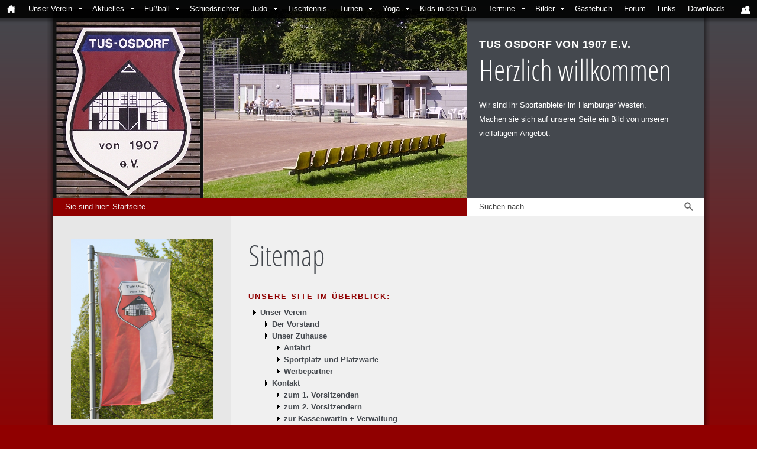

--- FILE ---
content_type: text/html
request_url: https://www.tus-osdorf.de/sitemap.html
body_size: 59295
content:
<!DOCTYPE html PUBLIC "-//W3C//DTD XHTML 1.0 Transitional//EN" "http://www.w3.org/TR/xhtml1/DTD/xhtml1-transitional.dtd">

<html xmlns="http://www.w3.org/1999/xhtml" xml:lang="de" lang="de">
<head>
<title>TuS Osdorf von 1907 e.V.</title>
<meta http-equiv="X-UA-Compatible" content="IE=edge" />
<meta http-equiv="content-language" content="de" />
<meta http-equiv="content-type" content="text/html; charset=ISO-8859-1" />
<meta http-equiv="expires" content="0" />
<meta name="author" content="TuS Osdorf von 1907 e.V." />
<meta name="description" content="Der Sportverein in Hamburg Alt-Osdorf" />
<meta name="keywords" lang="de" content="tus osdorf,TuS Osdorf,TuS-Osdorf,tus-osdorfFussball,Fu&szlig;ball,Fussball Osdorf,Fu&szlig;ball Osdorf, Fu&szlig;ball Alt-Osdorf, Sport in Osdorf, Sport in Alt Osdorf,Yoga, Yoga in Osdorf, Yoga in Alt-Osdorf, Turnen, Turnen in Osdorf, Turnen  Alt Osdorf, Turnen  Osdorf, Turnen Osdorf, Osdorf Fu&szlig;ball, Osdorf, Fussball, Yodo, Yodo Osdorf, Yodo Alt Osdorf, osdorf sportverein, sportverein osdorf, alt osdorf sportverein, sportverein alt-osdorf" />
<meta name="generator" content="web to date 8.0" />
<link rel="stylesheet" type="text/css" href="./assets/sf.css" />
<link rel="stylesheet" type="text/css" href="./assets/sd.css" />
<link rel="stylesheet" type="text/css" href="./assets/sc.css" />
<link rel="stylesheet" type="text/css" href="./assets/ssb.css" />
<link rel="stylesheet" type="text/css" href="./assets/scal.css" />
<!--[if IE 6]><link rel="stylesheet" type="text/css" href="./assets/sie6.css" /><![endif]-->
<link rel="shortcut icon" href="http://www.tus-osdorf.de/images/favicon.ico" />
<link rel="canonical" href="http://www.tus-osdorf.de/sitemap.html" />
<script type="text/javascript" src="./assets/jq.js"></script>
<script type="text/javascript" src="./assets/jdrpmn.js"></script>
</head>

<body>

<script type="text/javascript">
	/* <![CDATA[ */

	$(document).ready(function() {
				$("#menu").dropMenu();
		
		$('#searchcriteria').focus(function() {
			if (this.value==this.defaultValue) {
				this.value='';
			}
		}).blur(function() {
			if (this.value=='') {
				this.value=this.defaultValue;
			}		
		})		
	})
	
	/* ]]> */
</script>


<html> 
<head> 
<meta name="google-site-verification" content="Y0_MmJ-384gYaaWEe75mWvGwNWZ84L_ypfgTqeUug_A" />
 <title> Titel </title>
 </head> 
<body> 
Seiteninhalt
 </body> </html>
<script type="text/javascript" src="http://static.fussball.de/fbdeAPI/js/fbdeAPIFunctions.js?schluessel=927BEDC9990311771B6051FCF923C2156AF4D31B"></script><script type="text/javascript">
//<![CDATA[

var gaJsHost = (("https:" == document.location.protocol) ? "https://ssl." : "http://www.");
document.write(unescape("%3Cscript src='" + gaJsHost + "google-analytics.com/ga.js' type='text/javascript'%3E%3C/script%3E"));

//]]>
</script>

<script type="text/javascript">
//<![CDATA[

var pageTracker = _gat._getTracker('UA-20971041-1');
_gat._anonymizeIp();
pageTracker._setDomainName("none");  
pageTracker._setAllowLinker(true);
pageTracker._initData();
pageTracker._trackPageview();

//]]>
</script><div id="menu">

<ul>

<li><a href="./index.php"><span class="icon iconhome"></span></a><em>Startseite</em></li>

    <li><a href="./unserverein/index.html">Unser Verein</a>
      <ul>
                <li><a href="./unserverein/dervorstand/index.html">Der Vorstand</a>
      	  </li>
	  	            <li><a href="./unserverein/unserzuhause/index.php">Unser Zuhause</a>
      	    <ul>
        		            <li><a href="./unserverein/unserzuhause/anfahrtsbeschreibung/index.html">Anfahrt</a></li>
		  				            <li><a href="./unserverein/unserzuhause/sportplatzundplatzwarte/index.php">Sportplatz und Platzwarte</a></li>
		  				            <li><a href="./unserverein/unserzuhause/werbepartner/index.php">Werbepartner</a></li>
		  				</ul>
      	  </li>
	  	            <li><a href="./unserverein/kontakt/index.php">Kontakt</a>
      	    <ul>
        		            <li><a href="./unserverein/kontakt/1-vorsitzender/index.php">zum 1. Vorsitzenden</a></li>
		  				            <li><a href="./unserverein/kontakt/2-vorsitzender/index.php">zum 2. Vorsitzendern</a></li>
		  				            <li><a href="./unserverein/kontakt/kassenwart--verwaltung/index.php">zur Kassenwartin + Verwaltung</a></li>
		  				            <li><a href="./unserverein/kontakt/webmaster/index.php">zum Webmaster</a></li>
		  				</ul>
      	  </li>
	  	            <li><a href="./unserverein/mitgliedwerden/index.php">Mitglied werden</a>
      	  </li>
	  	            <li><a href="./unserverein/beitragsordung/index.php">Beitragsordnung</a>
      	  </li>
	  	            <li><a href="./unserverein/tus-osdorf-app/index.php">TuS Osdorf App</a>
      	  </li>
	  	            <li><a href="./unserverein/der-tus-in-ton-und-bild/index.html">Der TuS in Ton und Bild</a>
      	  </li>
	  	      		</ul>
    </li>
      <li><a href="./aktuelles/index.php">Aktuelles</a>
      <ul>
                <li><a href="http://1herren.tus-osdorf.de/aktuelles-1-herren/index.html">Aktuelles 1.Herren</a>
      	  </li>
	  	            <li><a href="http://2herren.tus-osdorf.de/aktuelles2-herren/index.html">Aktuelles 2.Herren</a>
      	  </li>
	  	            <li><a href="http://jugend.tus-osdorf.de/aktuelles-tus-osdorf-jugend-fussball/index.php">Aktuelles Jugend</a>
      	  </li>
	  	            <li><a href="http://schiedsrichter.tus-osdorf.de/allgemein-und-aktuell-schiri/index.php">Aktuelles Schiedsrichter</a>
      	  </li>
	  		</ul>
    </li>
      <li><a href="./fussball/index.php">Fu&szlig;ball</a>
      <ul>
                <li><a href="./fussball/herren/index.php">Herren</a>
      	    <ul>
        		            <li><a href="http://1herren.tus-osdorf.de">1.Herren</a></li>
		  				            <li><a href="http://2herren.tus-osdorf.de">2.Herren</a></li>
		  				</ul>
      	  </li>
	  	            <li><a href="./fussball/senioren/index.php">Senioren</a>
      	    <ul>
        		            <li><a href="./fussball/senioren/1senioren/index.html">1.Senioren</a></li>
		  				            <li><a href="./fussball/senioren/der-leere-stift-des-senioren-/index.html">Der leere Stift des Senioren</a></li>
		  				            <li><a href="./fussball/senioren/monstren-mumien-mutationenoder/index.html">Monstren, Mumien, Mutationen...oder:</a></li>
		  				            <li><a href="./fussball/senioren/saison-2011---12/index.html">Aufschlag zur neuen Saison</a></li>
		  				            <li><a href="./fussball/senioren/spielplanaktuell1senioren/index.html">Spielplan aktuell 1.Senioren</a></li>
		  				</ul>
      	  </li>
	  	            <li><a href="http://jugend.tus-osdorf.de">Jugend</a>
      	  </li>
	  	            <li><a href="./fussball/freizeitmannschaft/index.html">Freizeitmannschaft</a>
      	  </li>
	  	            <li><a href="./fussball/trainingszeiten/index.html">Trainingszeiten</a>
      	  </li>
	  		</ul>
    </li>
      <li><a href="http://schiedsrichter.tus-osdorf.de">Schiedsrichter</a>
    </li>
      <li><a href="./judo/index.html">Judo</a>
      <ul>
                <li><a href="./judo/trainingszeitenjudo/index.html">Trainingszeiten</a>
      	    <ul>
        		            <li><a href="./judo/trainingszeitenjudo/kontaktjudo/index.php">Kontakt</a></li>
		  				</ul>
      	  </li>
	  		</ul>
    </li>
      <li><a href="http://www.gwrosdorf.de/">Tischtennis</a>
    </li>
      <li><a href="./turnen/index.php">Turnen</a>
      <ul>
                <li><a href="./turnen/neuesausderturnabt/index.html">Neues aus  der Turnabt.</a>
      	  </li>
	  	            <li><a href="./turnen/best-generation/index.html">Best Generation</a>
      	  </li>
	  	            <li><a href="./turnen/trainingszeiten/index.html">Trainingszeiten</a>
      	  </li>
	  	            <li><a href="./turnen/kontakt/index.php">Kontakt</a>
      	  </li>
	  		</ul>
    </li>
      <li><a href="./yoga/index.php">Yoga</a>
      <ul>
                <li><a href="./yoga/ashtanga-yoga/index.php">Ashtanga Yoga</a>
      	    <ul>
        		            <li><a href="./yoga/ashtanga-yoga/trainingszeiten/index.html">Trainingszeiten</a></li>
		  				</ul>
      	  </li>
	  	            <li><a href="./yoga/yoga/index.php">Klassik Yoga</a>
      	    <ul>
        		            <li><a href="./yoga/yoga/wasistyoga/index.html">Was ist Yoga</a></li>
		  				            <li><a href="./yoga/yoga/wir-ueber-uns/index.html">Wir &uuml;ber uns</a></li>
		  				            <li><a href="./yoga/yoga/wann-und-wo/index.html">Wann und wo</a></li>
		  				</ul>
      	  </li>
	  		</ul>
    </li>
      <li><a href="./kiddysclub/index.html">Kids in den Club</a>
    </li>
      <li><a href="./termine/index.php">Termine</a>
      <ul>
          		</ul>
    </li>
      <li><a href="./bilder-1/index.html">Bilder</a>
      <ul>
                <li><a href="./bilder-1/mitglieder-unterwegs/index.php">Mitglieder Unterwegs</a>
      	  </li>
	  		</ul>
    </li>
      <li><a href="./gaestebuch/index.php">G&auml;stebuch</a>
    </li>
      <li><a href="./forum-tus-osdorf-1907/index.php">Forum</a>
    </li>
      <li><a href="./links/index.php">Links</a>
    </li>
      <li><a href="./downloads/index.php">Downloads</a>
    </li>
      		
																				<li class="right"><a href="./admin.php"><span class="icon icon3"></span></a><em>Admin</em></li>
				
	
	</ul>
		
</div>

<div id="mainbox">

<div id="eyecatcher">
      <img src="./images/s2dlogo.jpg" width="700" height="320" alt="" border="0"/>  </div>
	
	<div id="claim">
				<h2>TuS Osdorf von 1907 e.V.</h2>
						<h1>Herzlich willkommen</h1>
						<p>Wir sind ihr Sportanbieter im Hamburger Westen.<br/>Machen sie sich auf unserer Seite ein Bild von unseren vielf&auml;ltigem Angebot.</p>
			</div>
	<div class="clearer"></div>
	
	<div id="navigation">
			Sie sind hier:
			<a href="./index.php">Startseite</a>
											
							<form id="searchform" action="./fts.php" method="get">
					<input id="searchcriteria" type="text" name="criteria" value="Suchen nach ..." maxlength="30" />
					<input id="searchsubmit" type="submit" value="" />
				</form>
	
								</div>

	<div id="content">
		<h1>Sitemap</h1>
<div class="paragraph">
</center><left></div>
<h2><a name="1701539e8a11d3c05"></a>Unsere Site im &Uuml;berblick:</h2>
<div class="paragraph">
<!-- W2DPluginSitemap -->
<table border="0" cellpadding="0" cellspacing="0"><tr><td width="20" height="20" align="left" valign="middle"><img src="bl1701539e8a11d3c05.gif" border="0" alt="" width="20" height="20"/></td><td height="20" align="left" valign="middle" colspan="3"><a href="./unserverein/index.html" class="s2d">Unser Verein</a></td></tr><tr><td width="20" height="20" align="left" valign="middle"><img src="cp1701539e8a11d3c05.gif" border="0" alt="" width="20" height="20"/></td><td width="20" height="20" align="left" valign="middle"><img src="bl1701539e8a11d3c05.gif" border="0" alt="" width="20" height="20"/></td><td height="20" align="left" valign="middle" colspan="2"><a href="./unserverein/dervorstand/index.html" class="s2d">Der Vorstand</a></td></tr><tr><td width="20" height="20" align="left" valign="middle"><img src="cp1701539e8a11d3c05.gif" border="0" alt="" width="20" height="20"/></td><td width="20" height="20" align="left" valign="middle"><img src="bl1701539e8a11d3c05.gif" border="0" alt="" width="20" height="20"/></td><td height="20" align="left" valign="middle" colspan="2"><a href="./unserverein/unserzuhause/index.php" class="s2d">Unser Zuhause</a></td></tr><tr><td width="20" height="20" align="left" valign="middle"><img src="cp1701539e8a11d3c05.gif" border="0" alt="" width="20" height="20"/></td><td width="20" height="20" align="left" valign="middle"><img src="cp1701539e8a11d3c05.gif" border="0" alt="" width="20" height="20"/></td><td width="20" height="20" align="left" valign="middle"><img src="bl1701539e8a11d3c05.gif" border="0" alt="" width="20" height="20"/></td><td height="20" align="left" valign="middle"><a href="./unserverein/unserzuhause/anfahrtsbeschreibung/index.html" class="s2d">Anfahrt</a></td></tr><tr><td width="20" height="20" align="left" valign="middle"><img src="cp1701539e8a11d3c05.gif" border="0" alt="" width="20" height="20"/></td><td width="20" height="20" align="left" valign="middle"><img src="cp1701539e8a11d3c05.gif" border="0" alt="" width="20" height="20"/></td><td width="20" height="20" align="left" valign="middle"><img src="bl1701539e8a11d3c05.gif" border="0" alt="" width="20" height="20"/></td><td height="20" align="left" valign="middle"><a href="./unserverein/unserzuhause/sportplatzundplatzwarte/index.php" class="s2d">Sportplatz und Platzwarte</a></td></tr><tr><td width="20" height="20" align="left" valign="middle"><img src="cp1701539e8a11d3c05.gif" border="0" alt="" width="20" height="20"/></td><td width="20" height="20" align="left" valign="middle"><img src="cp1701539e8a11d3c05.gif" border="0" alt="" width="20" height="20"/></td><td width="20" height="20" align="left" valign="middle"><img src="bl1701539e8a11d3c05.gif" border="0" alt="" width="20" height="20"/></td><td height="20" align="left" valign="middle"><a href="./unserverein/unserzuhause/werbepartner/index.php" class="s2d">Werbepartner</a></td></tr><tr><td width="20" height="20" align="left" valign="middle"><img src="cp1701539e8a11d3c05.gif" border="0" alt="" width="20" height="20"/></td><td width="20" height="20" align="left" valign="middle"><img src="bl1701539e8a11d3c05.gif" border="0" alt="" width="20" height="20"/></td><td height="20" align="left" valign="middle" colspan="2"><a href="./unserverein/kontakt/index.php" class="s2d">Kontakt</a></td></tr><tr><td width="20" height="20" align="left" valign="middle"><img src="cp1701539e8a11d3c05.gif" border="0" alt="" width="20" height="20"/></td><td width="20" height="20" align="left" valign="middle"><img src="cp1701539e8a11d3c05.gif" border="0" alt="" width="20" height="20"/></td><td width="20" height="20" align="left" valign="middle"><img src="bl1701539e8a11d3c05.gif" border="0" alt="" width="20" height="20"/></td><td height="20" align="left" valign="middle"><a href="./unserverein/kontakt/1-vorsitzender/index.php" class="s2d">zum 1. Vorsitzenden</a></td></tr><tr><td width="20" height="20" align="left" valign="middle"><img src="cp1701539e8a11d3c05.gif" border="0" alt="" width="20" height="20"/></td><td width="20" height="20" align="left" valign="middle"><img src="cp1701539e8a11d3c05.gif" border="0" alt="" width="20" height="20"/></td><td width="20" height="20" align="left" valign="middle"><img src="bl1701539e8a11d3c05.gif" border="0" alt="" width="20" height="20"/></td><td height="20" align="left" valign="middle"><a href="./unserverein/kontakt/2-vorsitzender/index.php" class="s2d">zum 2. Vorsitzendern</a></td></tr><tr><td width="20" height="20" align="left" valign="middle"><img src="cp1701539e8a11d3c05.gif" border="0" alt="" width="20" height="20"/></td><td width="20" height="20" align="left" valign="middle"><img src="cp1701539e8a11d3c05.gif" border="0" alt="" width="20" height="20"/></td><td width="20" height="20" align="left" valign="middle"><img src="bl1701539e8a11d3c05.gif" border="0" alt="" width="20" height="20"/></td><td height="20" align="left" valign="middle"><a href="./unserverein/kontakt/kassenwart--verwaltung/index.php" class="s2d">zur Kassenwartin + Verwaltung</a></td></tr><tr><td width="20" height="20" align="left" valign="middle"><img src="cp1701539e8a11d3c05.gif" border="0" alt="" width="20" height="20"/></td><td width="20" height="20" align="left" valign="middle"><img src="cp1701539e8a11d3c05.gif" border="0" alt="" width="20" height="20"/></td><td width="20" height="20" align="left" valign="middle"><img src="bl1701539e8a11d3c05.gif" border="0" alt="" width="20" height="20"/></td><td height="20" align="left" valign="middle"><a href="./unserverein/kontakt/webmaster/index.php" class="s2d">zum Webmaster</a></td></tr><tr><td width="20" height="20" align="left" valign="middle"><img src="cp1701539e8a11d3c05.gif" border="0" alt="" width="20" height="20"/></td><td width="20" height="20" align="left" valign="middle"><img src="bl1701539e8a11d3c05.gif" border="0" alt="" width="20" height="20"/></td><td height="20" align="left" valign="middle" colspan="2"><a href="./unserverein/mitgliedwerden/index.php" class="s2d">Mitglied werden</a></td></tr><tr><td width="20" height="20" align="left" valign="middle"><img src="cp1701539e8a11d3c05.gif" border="0" alt="" width="20" height="20"/></td><td width="20" height="20" align="left" valign="middle"><img src="bl1701539e8a11d3c05.gif" border="0" alt="" width="20" height="20"/></td><td height="20" align="left" valign="middle" colspan="2"><a href="./unserverein/beitragsordung/index.php" class="s2d">Beitragsordnung</a></td></tr><tr><td width="20" height="20" align="left" valign="middle"><img src="cp1701539e8a11d3c05.gif" border="0" alt="" width="20" height="20"/></td><td width="20" height="20" align="left" valign="middle"><img src="bl1701539e8a11d3c05.gif" border="0" alt="" width="20" height="20"/></td><td height="20" align="left" valign="middle" colspan="2"><a href="./unserverein/tus-osdorf-app/index.php" class="s2d">TuS Osdorf App</a></td></tr><tr><td width="20" height="20" align="left" valign="middle"><img src="cp1701539e8a11d3c05.gif" border="0" alt="" width="20" height="20"/></td><td width="20" height="20" align="left" valign="middle"><img src="bl1701539e8a11d3c05.gif" border="0" alt="" width="20" height="20"/></td><td height="20" align="left" valign="middle" colspan="2"><a href="./unserverein/der-tus-in-ton-und-bild/index.html" class="s2d">Der TuS in Ton und Bild</a></td></tr><tr><td width="20" height="20" align="left" valign="middle"><img src="cp1701539e8a11d3c05.gif" border="0" alt="" width="20" height="20"/></td><td width="20" height="20" align="left" valign="middle"><img src="bl1701539e8a11d3c05.gif" border="0" alt="" width="20" height="20"/></td><td height="20" align="left" valign="middle" colspan="2"><a href="./unserverein/social-community/index.html" class="s2d">Social Community</a></td></tr><tr><td width="20" height="20" align="left" valign="middle"><img src="cp1701539e8a11d3c05.gif" border="0" alt="" width="20" height="20"/></td><td width="20" height="20" align="left" valign="middle"><img src="cp1701539e8a11d3c05.gif" border="0" alt="" width="20" height="20"/></td><td width="20" height="20" align="left" valign="middle"><img src="bl1701539e8a11d3c05.gif" border="0" alt="" width="20" height="20"/></td><td height="20" align="left" valign="middle"><a href="./unserverein/social-community/zum-webmaster/index.php" class="s2d">Ihr habt noch Fragen</a></td></tr><tr><td width="20" height="20" align="left" valign="middle"><img src="bl1701539e8a11d3c05.gif" border="0" alt="" width="20" height="20"/></td><td height="20" align="left" valign="middle" colspan="3"><a href="./aktuelles/index.php" class="s2d">Aktuelles</a></td></tr><tr><td width="20" height="20" align="left" valign="middle"><img src="cp1701539e8a11d3c05.gif" border="0" alt="" width="20" height="20"/></td><td width="20" height="20" align="left" valign="middle"><img src="bl1701539e8a11d3c05.gif" border="0" alt="" width="20" height="20"/></td><td height="20" align="left" valign="middle" colspan="2"><a href="http://1herren.tus-osdorf.de/aktuelles-1-herren/index.html" class="s2d">Aktuelles 1.Herren</a></td></tr><tr><td width="20" height="20" align="left" valign="middle"><img src="cp1701539e8a11d3c05.gif" border="0" alt="" width="20" height="20"/></td><td width="20" height="20" align="left" valign="middle"><img src="bl1701539e8a11d3c05.gif" border="0" alt="" width="20" height="20"/></td><td height="20" align="left" valign="middle" colspan="2"><a href="http://2herren.tus-osdorf.de/aktuelles2-herren/index.html" class="s2d">Aktuelles 2.Herren</a></td></tr><tr><td width="20" height="20" align="left" valign="middle"><img src="cp1701539e8a11d3c05.gif" border="0" alt="" width="20" height="20"/></td><td width="20" height="20" align="left" valign="middle"><img src="bl1701539e8a11d3c05.gif" border="0" alt="" width="20" height="20"/></td><td height="20" align="left" valign="middle" colspan="2"><a href="http://jugend.tus-osdorf.de/aktuelles-tus-osdorf-jugend-fussball/index.php" class="s2d">Aktuelles Jugend</a></td></tr><tr><td width="20" height="20" align="left" valign="middle"><img src="cp1701539e8a11d3c05.gif" border="0" alt="" width="20" height="20"/></td><td width="20" height="20" align="left" valign="middle"><img src="bl1701539e8a11d3c05.gif" border="0" alt="" width="20" height="20"/></td><td height="20" align="left" valign="middle" colspan="2"><a href="http://schiedsrichter.tus-osdorf.de/allgemein-und-aktuell-schiri/index.php" class="s2d">Aktuelles Schiedsrichter</a></td></tr><tr><td width="20" height="20" align="left" valign="middle"><img src="bl1701539e8a11d3c05.gif" border="0" alt="" width="20" height="20"/></td><td height="20" align="left" valign="middle" colspan="3"><a href="./fussball/index.php" class="s2d">Fußball</a></td></tr><tr><td width="20" height="20" align="left" valign="middle"><img src="cp1701539e8a11d3c05.gif" border="0" alt="" width="20" height="20"/></td><td width="20" height="20" align="left" valign="middle"><img src="bl1701539e8a11d3c05.gif" border="0" alt="" width="20" height="20"/></td><td height="20" align="left" valign="middle" colspan="2"><a href="./fussball/herren/index.php" class="s2d">Herren</a></td></tr><tr><td width="20" height="20" align="left" valign="middle"><img src="cp1701539e8a11d3c05.gif" border="0" alt="" width="20" height="20"/></td><td width="20" height="20" align="left" valign="middle"><img src="cp1701539e8a11d3c05.gif" border="0" alt="" width="20" height="20"/></td><td width="20" height="20" align="left" valign="middle"><img src="bl1701539e8a11d3c05.gif" border="0" alt="" width="20" height="20"/></td><td height="20" align="left" valign="middle"><a href="http://1herren.tus-osdorf.de" class="s2d">1.Herren</a></td></tr><tr><td width="20" height="20" align="left" valign="middle"><img src="cp1701539e8a11d3c05.gif" border="0" alt="" width="20" height="20"/></td><td width="20" height="20" align="left" valign="middle"><img src="cp1701539e8a11d3c05.gif" border="0" alt="" width="20" height="20"/></td><td width="20" height="20" align="left" valign="middle"><img src="bl1701539e8a11d3c05.gif" border="0" alt="" width="20" height="20"/></td><td height="20" align="left" valign="middle"><a href="http://2herren.tus-osdorf.de" class="s2d">2.Herren</a></td></tr><tr><td width="20" height="20" align="left" valign="middle"><img src="cp1701539e8a11d3c05.gif" border="0" alt="" width="20" height="20"/></td><td width="20" height="20" align="left" valign="middle"><img src="bl1701539e8a11d3c05.gif" border="0" alt="" width="20" height="20"/></td><td height="20" align="left" valign="middle" colspan="2"><a href="./fussball/senioren/index.php" class="s2d">Senioren</a></td></tr><tr><td width="20" height="20" align="left" valign="middle"><img src="cp1701539e8a11d3c05.gif" border="0" alt="" width="20" height="20"/></td><td width="20" height="20" align="left" valign="middle"><img src="cp1701539e8a11d3c05.gif" border="0" alt="" width="20" height="20"/></td><td width="20" height="20" align="left" valign="middle"><img src="bl1701539e8a11d3c05.gif" border="0" alt="" width="20" height="20"/></td><td height="20" align="left" valign="middle"><a href="./fussball/senioren/1senioren/index.html" class="s2d">1.Senioren</a></td></tr><tr><td width="20" height="20" align="left" valign="middle"><img src="cp1701539e8a11d3c05.gif" border="0" alt="" width="20" height="20"/></td><td width="20" height="20" align="left" valign="middle"><img src="cp1701539e8a11d3c05.gif" border="0" alt="" width="20" height="20"/></td><td width="20" height="20" align="left" valign="middle"><img src="bl1701539e8a11d3c05.gif" border="0" alt="" width="20" height="20"/></td><td height="20" align="left" valign="middle"><a href="./fussball/senioren/der-leere-stift-des-senioren-/index.html" class="s2d">Der leere Stift des Senioren</a></td></tr><tr><td width="20" height="20" align="left" valign="middle"><img src="cp1701539e8a11d3c05.gif" border="0" alt="" width="20" height="20"/></td><td width="20" height="20" align="left" valign="middle"><img src="cp1701539e8a11d3c05.gif" border="0" alt="" width="20" height="20"/></td><td width="20" height="20" align="left" valign="middle"><img src="bl1701539e8a11d3c05.gif" border="0" alt="" width="20" height="20"/></td><td height="20" align="left" valign="middle"><a href="./fussball/senioren/monstren-mumien-mutationenoder/index.html" class="s2d">Monstren, Mumien, Mutationen...oder:</a></td></tr><tr><td width="20" height="20" align="left" valign="middle"><img src="cp1701539e8a11d3c05.gif" border="0" alt="" width="20" height="20"/></td><td width="20" height="20" align="left" valign="middle"><img src="cp1701539e8a11d3c05.gif" border="0" alt="" width="20" height="20"/></td><td width="20" height="20" align="left" valign="middle"><img src="bl1701539e8a11d3c05.gif" border="0" alt="" width="20" height="20"/></td><td height="20" align="left" valign="middle"><a href="./fussball/senioren/saison-2011---12/index.html" class="s2d">Aufschlag zur neuen Saison</a></td></tr><tr><td width="20" height="20" align="left" valign="middle"><img src="cp1701539e8a11d3c05.gif" border="0" alt="" width="20" height="20"/></td><td width="20" height="20" align="left" valign="middle"><img src="cp1701539e8a11d3c05.gif" border="0" alt="" width="20" height="20"/></td><td width="20" height="20" align="left" valign="middle"><img src="bl1701539e8a11d3c05.gif" border="0" alt="" width="20" height="20"/></td><td height="20" align="left" valign="middle"><a href="./fussball/senioren/spielplanaktuell1senioren/index.html" class="s2d">Spielplan aktuell 1.Senioren</a></td></tr><tr><td width="20" height="20" align="left" valign="middle"><img src="cp1701539e8a11d3c05.gif" border="0" alt="" width="20" height="20"/></td><td width="20" height="20" align="left" valign="middle"><img src="bl1701539e8a11d3c05.gif" border="0" alt="" width="20" height="20"/></td><td height="20" align="left" valign="middle" colspan="2"><a href="http://jugend.tus-osdorf.de" class="s2d">Jugend</a></td></tr><tr><td width="20" height="20" align="left" valign="middle"><img src="cp1701539e8a11d3c05.gif" border="0" alt="" width="20" height="20"/></td><td width="20" height="20" align="left" valign="middle"><img src="bl1701539e8a11d3c05.gif" border="0" alt="" width="20" height="20"/></td><td height="20" align="left" valign="middle" colspan="2"><a href="./fussball/freizeitmannschaft/index.html" class="s2d">Freizeitmannschaft</a></td></tr><tr><td width="20" height="20" align="left" valign="middle"><img src="cp1701539e8a11d3c05.gif" border="0" alt="" width="20" height="20"/></td><td width="20" height="20" align="left" valign="middle"><img src="bl1701539e8a11d3c05.gif" border="0" alt="" width="20" height="20"/></td><td height="20" align="left" valign="middle" colspan="2"><a href="./fussball/trainingszeiten/index.html" class="s2d">Trainingszeiten</a></td></tr><tr><td width="20" height="20" align="left" valign="middle"><img src="bl1701539e8a11d3c05.gif" border="0" alt="" width="20" height="20"/></td><td height="20" align="left" valign="middle" colspan="3"><a href="http://schiedsrichter.tus-osdorf.de" class="s2d">Schiedsrichter</a></td></tr><tr><td width="20" height="20" align="left" valign="middle"><img src="bl1701539e8a11d3c05.gif" border="0" alt="" width="20" height="20"/></td><td height="20" align="left" valign="middle" colspan="3"><a href="./judo/index.html" class="s2d">Judo</a></td></tr><tr><td width="20" height="20" align="left" valign="middle"><img src="cp1701539e8a11d3c05.gif" border="0" alt="" width="20" height="20"/></td><td width="20" height="20" align="left" valign="middle"><img src="bl1701539e8a11d3c05.gif" border="0" alt="" width="20" height="20"/></td><td height="20" align="left" valign="middle" colspan="2"><a href="./judo/trainingszeitenjudo/index.html" class="s2d">Trainingszeiten</a></td></tr><tr><td width="20" height="20" align="left" valign="middle"><img src="cp1701539e8a11d3c05.gif" border="0" alt="" width="20" height="20"/></td><td width="20" height="20" align="left" valign="middle"><img src="cp1701539e8a11d3c05.gif" border="0" alt="" width="20" height="20"/></td><td width="20" height="20" align="left" valign="middle"><img src="bl1701539e8a11d3c05.gif" border="0" alt="" width="20" height="20"/></td><td height="20" align="left" valign="middle"><a href="./judo/trainingszeitenjudo/kontaktjudo/index.php" class="s2d">Kontakt</a></td></tr><tr><td width="20" height="20" align="left" valign="middle"><img src="bl1701539e8a11d3c05.gif" border="0" alt="" width="20" height="20"/></td><td height="20" align="left" valign="middle" colspan="3"><a href="http://www.gwrosdorf.de/" class="s2d">Tischtennis</a></td></tr><tr><td width="20" height="20" align="left" valign="middle"><img src="bl1701539e8a11d3c05.gif" border="0" alt="" width="20" height="20"/></td><td height="20" align="left" valign="middle" colspan="3"><a href="./turnen/index.php" class="s2d">Turnen</a></td></tr><tr><td width="20" height="20" align="left" valign="middle"><img src="cp1701539e8a11d3c05.gif" border="0" alt="" width="20" height="20"/></td><td width="20" height="20" align="left" valign="middle"><img src="bl1701539e8a11d3c05.gif" border="0" alt="" width="20" height="20"/></td><td height="20" align="left" valign="middle" colspan="2"><a href="./turnen/neuesausderturnabt/index.html" class="s2d">Neues aus  der Turnabt.</a></td></tr><tr><td width="20" height="20" align="left" valign="middle"><img src="cp1701539e8a11d3c05.gif" border="0" alt="" width="20" height="20"/></td><td width="20" height="20" align="left" valign="middle"><img src="bl1701539e8a11d3c05.gif" border="0" alt="" width="20" height="20"/></td><td height="20" align="left" valign="middle" colspan="2"><a href="./turnen/best-generation/index.html" class="s2d">Best Generation</a></td></tr><tr><td width="20" height="20" align="left" valign="middle"><img src="cp1701539e8a11d3c05.gif" border="0" alt="" width="20" height="20"/></td><td width="20" height="20" align="left" valign="middle"><img src="bl1701539e8a11d3c05.gif" border="0" alt="" width="20" height="20"/></td><td height="20" align="left" valign="middle" colspan="2"><a href="./turnen/trainingszeiten/index.html" class="s2d">Trainingszeiten</a></td></tr><tr><td width="20" height="20" align="left" valign="middle"><img src="cp1701539e8a11d3c05.gif" border="0" alt="" width="20" height="20"/></td><td width="20" height="20" align="left" valign="middle"><img src="bl1701539e8a11d3c05.gif" border="0" alt="" width="20" height="20"/></td><td height="20" align="left" valign="middle" colspan="2"><a href="./turnen/kontakt/index.php" class="s2d">Kontakt</a></td></tr><tr><td width="20" height="20" align="left" valign="middle"><img src="bl1701539e8a11d3c05.gif" border="0" alt="" width="20" height="20"/></td><td height="20" align="left" valign="middle" colspan="3"><a href="./yoga/index.php" class="s2d">Yoga</a></td></tr><tr><td width="20" height="20" align="left" valign="middle"><img src="cp1701539e8a11d3c05.gif" border="0" alt="" width="20" height="20"/></td><td width="20" height="20" align="left" valign="middle"><img src="bl1701539e8a11d3c05.gif" border="0" alt="" width="20" height="20"/></td><td height="20" align="left" valign="middle" colspan="2"><a href="./yoga/ashtanga-yoga/index.php" class="s2d">Ashtanga Yoga</a></td></tr><tr><td width="20" height="20" align="left" valign="middle"><img src="cp1701539e8a11d3c05.gif" border="0" alt="" width="20" height="20"/></td><td width="20" height="20" align="left" valign="middle"><img src="cp1701539e8a11d3c05.gif" border="0" alt="" width="20" height="20"/></td><td width="20" height="20" align="left" valign="middle"><img src="bl1701539e8a11d3c05.gif" border="0" alt="" width="20" height="20"/></td><td height="20" align="left" valign="middle"><a href="./yoga/ashtanga-yoga/trainingszeiten/index.html" class="s2d">Trainingszeiten</a></td></tr><tr><td width="20" height="20" align="left" valign="middle"><img src="cp1701539e8a11d3c05.gif" border="0" alt="" width="20" height="20"/></td><td width="20" height="20" align="left" valign="middle"><img src="bl1701539e8a11d3c05.gif" border="0" alt="" width="20" height="20"/></td><td height="20" align="left" valign="middle" colspan="2"><a href="./yoga/yoga/index.php" class="s2d">Klassik Yoga</a></td></tr><tr><td width="20" height="20" align="left" valign="middle"><img src="cp1701539e8a11d3c05.gif" border="0" alt="" width="20" height="20"/></td><td width="20" height="20" align="left" valign="middle"><img src="cp1701539e8a11d3c05.gif" border="0" alt="" width="20" height="20"/></td><td width="20" height="20" align="left" valign="middle"><img src="bl1701539e8a11d3c05.gif" border="0" alt="" width="20" height="20"/></td><td height="20" align="left" valign="middle"><a href="./yoga/yoga/wasistyoga/index.html" class="s2d">Was ist Yoga</a></td></tr><tr><td width="20" height="20" align="left" valign="middle"><img src="cp1701539e8a11d3c05.gif" border="0" alt="" width="20" height="20"/></td><td width="20" height="20" align="left" valign="middle"><img src="cp1701539e8a11d3c05.gif" border="0" alt="" width="20" height="20"/></td><td width="20" height="20" align="left" valign="middle"><img src="bl1701539e8a11d3c05.gif" border="0" alt="" width="20" height="20"/></td><td height="20" align="left" valign="middle"><a href="./yoga/yoga/wir-ueber-uns/index.html" class="s2d">Wir über uns</a></td></tr><tr><td width="20" height="20" align="left" valign="middle"><img src="cp1701539e8a11d3c05.gif" border="0" alt="" width="20" height="20"/></td><td width="20" height="20" align="left" valign="middle"><img src="cp1701539e8a11d3c05.gif" border="0" alt="" width="20" height="20"/></td><td width="20" height="20" align="left" valign="middle"><img src="bl1701539e8a11d3c05.gif" border="0" alt="" width="20" height="20"/></td><td height="20" align="left" valign="middle"><a href="./yoga/yoga/wann-und-wo/index.html" class="s2d">Wann und wo</a></td></tr><tr><td width="20" height="20" align="left" valign="middle"><img src="bl1701539e8a11d3c05.gif" border="0" alt="" width="20" height="20"/></td><td height="20" align="left" valign="middle" colspan="3"><a href="./kiddysclub/index.html" class="s2d">Kids in den Club</a></td></tr><tr><td width="20" height="20" align="left" valign="middle"><img src="bl1701539e8a11d3c05.gif" border="0" alt="" width="20" height="20"/></td><td height="20" align="left" valign="middle" colspan="3"><a href="./termine/index.php" class="s2d">Termine</a></td></tr><tr><td width="20" height="20" align="left" valign="middle"><img src="cp1701539e8a11d3c05.gif" border="0" alt="" width="20" height="20"/></td><td width="20" height="20" align="left" valign="middle"><img src="bl1701539e8a11d3c05.gif" border="0" alt="" width="20" height="20"/></td><td height="20" align="left" valign="middle" colspan="2"><a href="./termine/einladung-jahreshauptversammlung-2013/index.html" class="s2d">Einladung Jahreshauptversammlung 2014</a></td></tr><tr><td width="20" height="20" align="left" valign="middle"><img src="bl1701539e8a11d3c05.gif" border="0" alt="" width="20" height="20"/></td><td height="20" align="left" valign="middle" colspan="3"><a href="./bilder-1/index.html" class="s2d">Bilder</a></td></tr><tr><td width="20" height="20" align="left" valign="middle"><img src="cp1701539e8a11d3c05.gif" border="0" alt="" width="20" height="20"/></td><td width="20" height="20" align="left" valign="middle"><img src="bl1701539e8a11d3c05.gif" border="0" alt="" width="20" height="20"/></td><td height="20" align="left" valign="middle" colspan="2"><a href="./bilder-1/mitglieder-unterwegs/index.php" class="s2d">Mitglieder Unterwegs</a></td></tr><tr><td width="20" height="20" align="left" valign="middle"><img src="bl1701539e8a11d3c05.gif" border="0" alt="" width="20" height="20"/></td><td height="20" align="left" valign="middle" colspan="3"><a href="./gaestebuch/index.php" class="s2d">Gästebuch</a></td></tr><tr><td width="20" height="20" align="left" valign="middle"><img src="bl1701539e8a11d3c05.gif" border="0" alt="" width="20" height="20"/></td><td height="20" align="left" valign="middle" colspan="3"><a href="./forum-tus-osdorf-1907/index.php" class="s2d">Forum</a></td></tr><tr><td width="20" height="20" align="left" valign="middle"><img src="bl1701539e8a11d3c05.gif" border="0" alt="" width="20" height="20"/></td><td height="20" align="left" valign="middle" colspan="3"><a href="./links/index.php" class="s2d">Links</a></td></tr><tr><td width="20" height="20" align="left" valign="middle"><img src="bl1701539e8a11d3c05.gif" border="0" alt="" width="20" height="20"/></td><td height="20" align="left" valign="middle" colspan="3"><a href="./downloads/index.php" class="s2d">Downloads</a></td></tr><tr><td width="20" height="20" align="left" valign="middle"><img src="bl1701539e8a11d3c05.gif" border="0" alt="" width="20" height="20"/></td><td height="20" align="left" valign="middle" colspan="3"><a href="./suchen-und-anbieten/index.html" class="s2d">Suchen und Anbieten</a></td></tr><tr><td width="20" height="20" align="left" valign="middle"><img src="cp1701539e8a11d3c05.gif" border="0" alt="" width="20" height="20"/></td><td width="20" height="20" align="left" valign="middle"><img src="bl1701539e8a11d3c05.gif" border="0" alt="" width="20" height="20"/></td><td height="20" align="left" valign="middle" colspan="2"><a href="./suchen-und-anbieten/ich-wir-suchen/index.php" class="s2d">Ich/Wir suchen</a></td></tr><tr><td width="20" height="20" align="left" valign="middle"><img src="cp1701539e8a11d3c05.gif" border="0" alt="" width="20" height="20"/></td><td width="20" height="20" align="left" valign="middle"><img src="bl1701539e8a11d3c05.gif" border="0" alt="" width="20" height="20"/></td><td height="20" align="left" valign="middle" colspan="2"><a href="./suchen-und-anbieten/ich-wir-bieten-an/index.php" class="s2d">Ich/Wir bieten an</a></td></tr><tr><td width="20" height="20" align="left" valign="middle"><img src="bl1701539e8a11d3c05.gif" border="0" alt="" width="20" height="20"/></td><td height="20" align="left" valign="middle" colspan="3"><a href="./fan-artikel/index.html" class="s2d">Fan-Artikel</a></td></tr><tr><td width="20" height="20" align="left" valign="middle"><img src="cp1701539e8a11d3c05.gif" border="0" alt="" width="20" height="20"/></td><td width="20" height="20" align="left" valign="middle"><img src="bl1701539e8a11d3c05.gif" border="0" alt="" width="20" height="20"/></td><td height="20" align="left" valign="middle" colspan="2"><a href="./fan-artikel/unsere-fan-artikel/index.html" class="s2d">Fan-Artikel - Übersicht</a></td></tr></table><br/></div>
	</div>
	
	<div id="sidebar">
						
			<div class="paragraph">
				<!-- w2d_pedit_editor -->
<div style="overflow: hidden;" id="id1701539ed80f64605"><div class="normal"><img style="border-width: 0px; width: 251px; height: 304px;" alt="" src="./images/dia-haed-01.jpg" width="268" height="378"/></div></div>			</div>
						
			<div class="paragraph">
				<center><hr> </hr></center>			</div>
						
			<div class="paragraph">
				<!-- w2d_pedit_editor -->
<div id="id7151829f821099001" style="overflow: hidden; background-color: rgb(128, 0, 0);"><div align="center" class="normal"><font color="#dddddd" face="Arial Black" size="4"><strong>Aktuelle</strong></font></div>
<div align="center" class="normal"><font color="#dddddd" face="Arial Black" size="4"><strong>Informationen</strong></font></div></div>			</div>
						
			<div class="paragraph">
				  
<a href="./termine/einladung-jahreshauptversammlung-2013/index.html"><img src="./images/jahreshauptversammlung2014_sbp.jpg" width="238" height="396" class="picture" alt="" border="0"/></a>
	
	
	
			</div>
						
			<div class="paragraph">
				<center><hr> </hr></center>			</div>
						
			<div class="paragraph">
				<!-- w2d_pedit_editor -->
<div id="id715182a2e01344f03" style="overflow: hidden;"><div align="center" class="normal"><u><strong><font color="#900000">Neuer Lehrgang: 14. - 16.März 2014</font></strong></u></div></div>			</div>
						
			<div class="paragraph">
				  
	
<a href="http://schiedsrichter.tus-osdorf.de/ausbildung-schiri/index.html" target="_blank"><img src="./images/werde-schiedsrichter-plaket_sbp.jpg" width="238" height="396" class="picture" alt="" border="0"/></a>
	
	
			</div>
						
			<div class="paragraph">
				<!-- w2d_pedit_editor -->
<div id="id715182a2e0132de01" style="overflow: hidden;"><div align="center" class="normal"><strong>Wir nehmen ab sofort wieder Anmeldungen für den nächsten Schiedsrichter-Anwärter-Lehrgang entgegen. </strong><strong>Schiedsrichter im </strong></div><div align="center" class="normal"><strong>TuS Osdorf&nbsp;sind beitragsfrei!</strong></div><div align="center" class="normal"><strong>Weitere Info <a href="http://schiedsrichter.tus-osdorf.de/ausbildung-schiri/index.html"><em><font color="#900000">-hier....</font></em></a></strong></div></div>			</div>
						
			<div class="paragraph">
				  
	
	
<img src="./images/ostergluehen-plakat-2014_sbp.jpg" width="238" height="396" class="picture" alt="" border="0"/>	
			</div>
						
			<div class="paragraph">
				<center><hr> </hr></center>			</div>
						
			<div class="paragraph">
				<!-- w2d_pedit_editor -->
<div id="id715182a28513b1605" style="overflow: hidden; background-color: rgb(232, 199, 0);"><div align="center" class="normal"><font color="#900000"><strong>Offizielle TuS Osdorf App gelauncht</strong></font></div><div align="center" class="normal"><strong><font color="#900000"></font></strong>&nbsp;</div><div align="left" class="normal"><font color="#900000"></font>&nbsp;<img width="346" height="93" style="margin: 0px 0px 0px 5px; border: 0px currentColor; width: 221px; height: 52px;" alt="" src="./images/qrcode_white_490x100-3.jpg"/></div><div align="center" class="normal"><strong>Smartphone Besitzer aufgepasst: Die offizielle TuS Osdorf App ist fertig</strong> !</div><div class="normal">&nbsp;Interesse? Hier gibt es mehr <a href="./unserverein/tus-osdorf-app/index.php">Infos</a></div></div>			</div>
						
			<div class="paragraph">
				<center><hr> </hr></center>			</div>
						
			<div class="paragraph">
				<!-- w2d_pedit_editor -->
<div id="id715182a2591389a01" style="overflow: hidden;"><p align="left" class="normal"><img width="1279" height="861" style="margin: 0px 4px 0px 0px; border: 0px currentColor; width: 101px; height: 95px; float: left;" alt="" src="./images/715182a2591390102.jpg"/><div align="left">&nbsp;</div><p></p><div class="normal"><strong><font size="3"><u>Unser Container</u></font></strong></div><div class="normal"><font size="2"></font>&nbsp;</div><div align="center" class="normal"><font size="2">wir haben eine ganz tolle Mail erhalten und diese müßt ihr unbedingt lesen! Denn da können wir uns alle nur anschließen!!</font></div><div align="center" class="normal"><font size="2"></font>&nbsp;</div><div align="center" class="normal"><font size="2"><strong><a href="./container.html">Hier klicken und Mail lesen:</a></strong></font></div></div>			</div>
						
			<div class="paragraph">
				<center><hr> </hr></center>			</div>
									<h2>Fu&szlig;ball-Jugendabteilung</h2>
				
			<div class="paragraph">
				  
	
	
<img src="./images/hfv-trainer-gesucht1_sbp.jpg" width="238" height="351" class="picture" alt="" border="0"/>	
			</div>
						
			<div class="paragraph">
				<!-- w2d_pedit_editor -->
<div id="id715182a1a31447603" style="border-style: solid; border-color: rgb(144, 0, 0); overflow: hidden;"><div align="center" class="normal"><strong>Wir suchen speziell für den Bereich</strong></div><div align="center" class="normal"><strong>Fussball - Jugend</strong></div><div align="center" class="normal"><strong>Trainer/in und Betreuer/in.</strong></div><div align="center" class="normal"><strong>Bei Interesse meldet euch bitte bei:</strong></div><div align="center" class="normal"><strong>Sylvia Elsen Tel.: 040 - 80 44 89</strong></div><div align="center" class="normal"><strong>oder über unser Kontaktformular <a href="./unserverein/kontakt/index.php"><em><font color="#900000">online</font></em></a><font color="#900000"> </font></strong></div><div align="center" class="normal"><strong><font color="#000000">TuS Osdorf von 1907 e.V.</font></strong></div></div>			</div>
						
			<div class="paragraph">
				<!-- w2d_pedit_editor -->
<div id="id715182a13a13cbe01" style="background-position: center; border-style: solid; border-color: rgb(144, 0, 0); overflow: hidden; background-color: rgb(255, 8, 8);"><div align="center" class="normal"><strong><font size="5">Projekt "Kunstrasen"</font></strong></div><div align="center" class="normal"><strong><font size="5">&nbsp;am Blomkamp</font></strong></div><div align="center" class="normal"><strong><font size="5"></font></strong>&nbsp;</div><div align="center" class="normal"><strong><font size="3">werden sie Pate einer Parzelle</font></strong></div><div align="center" class="normal"><strong><font size="3">und verhelfen sie dem TuS Osdorf zu einem schönen immer grün!</font></strong></div><div align="center" class="normal"><strong><font size="3">weitere Informationen</font></strong></div><div align="center" class="normal"><strong><font size="3"></font></strong>&nbsp;</div><div align="center" class="normal"><strong><font size="3"><font color="#00f900">&nbsp;</font><a href="http://www.kunstrasen-tus-osdorf.de/"><font color="#00f900">hier.......</font></a></font></strong></div><div class="normal"><strong><font size="3"></font></strong>&nbsp;</div></div>			</div>
						
			<div class="paragraph">
				<!-- w2d_pedit_editor -->
<div id="id715182a16c1170601" style="border-style: solid; border-color: rgb(144, 0, 0); overflow: hidden; background-color: rgb(222, 199, 129);"><div align="center" class="normal"><strong><font size="4"><u>Vereinsheim</u></font></strong></div><div align="center" class="normal"><strong><u><font size="4"></font></u></strong>&nbsp;</div><div align="center" class="normal"><strong><font color="#900000" size="4"></font></strong>&nbsp;</div><p align="center" class="normal"><img width="220" height="138" style="margin: 0px 0px 0px 5px; border: 0px currentColor; border-image: none; width: 198px; height: 110px;" alt="" src="./images/schnee92.jpg"/><div align="center"><strong><font color="#900000" size="3">Unsere Öffnungszeiten</font></strong></div><div align="left" class="normal">&nbsp;</div><div align="center" class="normal">Montag: 17:00 bis 20:00 Uhr <font size="1"><strong>+</strong></font></div><div align="center" class="normal">Dienstag: Ruhetag <font size="1">(Oder nach Bedarf)<strong>+</strong></font></div><div align="center" class="normal">Mittwoch: 16:30 bis 21:00 Uhr <font size="1"><strong>* +</strong></font></div><div align="center" class="normal">Donnerstag:16:30 bis 21:00 Uhr <font size="1"><strong>* +</strong></font></div><div align="center" class="normal">Freitag: 17:00 bis 20:00 Uhr<strong> * +</strong></div><div align="center" class="normal">Samstag: 09:00 bis 17:00 <strong>* +</strong></div><div align="center" class="normal">Sonntag: 10:00 bis 15:00 Uhr <strong>+</strong></div><div class="normal"><strong></strong><font size="1">&nbsp;</font></div><div class="normal"><strong><font size="1">*Nur bei Spiel- oder Trainingsbetrieb.&nbsp;</font></strong></div><div class="normal"><strong><font size="1"></font></strong>&nbsp;</div><div class="normal"><strong><font size="1">+&nbsp;Bei Spielbetrieb verlängerte Öffungszeiten.</font></strong></div><div class="normal"><strong></strong>&nbsp;</div></div>			</div>
						
			<div class="paragraph">
				<!-- w2d_pedit_editor -->
<div style="background-position: center; border-style: solid; border-color: rgb(144, 0, 0); overflow: hidden; background-color: rgb(222, 199, 129);" id="id715182a1201248f0f"><div class="normal" align="center"><strong><font size="4">TuS Osdorf Fan-Artikel</font></strong></div><div class="normal">&nbsp;</div><div class="normal"><img style="margin: 0px 2px; border: 0px currentColor;" alt="" src="./images/uebersicht-fan-artikel.jpg" width="238"/></div><div class="normal"><strong><font size="4">Ab sofort erhältlich</font></strong></div><div class="normal"><strong><font size="2"><em></em></font></strong>&nbsp;</div><div class="normal"><strong><font size="2"><em><a href="./fan-artikel/index.html">zur Fan-Artikelseite...</a></em></font></strong></div></div>			</div>
									<h2>Neu im Fan Shop erh&auml;ltlich</h2>
				
			<div class="paragraph">
				<!-- W2DPluginBanner -->
<!-- Start Absatz Wechselbanner -->
<!--
Projekt: web to date 7 - Plugin Wechselbanner
Autor: Volker Sauer, etor.de
Version: 1.4

Letzte Änderung:
23.12.2009 Beta
26.01.2010 Switch für Sidebar
27.01.2010 Links auf Bilder
11.02.2010 Escaping
28.02.2010 Absatzhöhe Sidebar
05.08.2010 Margin Links und Rechts (TM)
-->

<style type="text/css">
	.rotationbanner_container_side20 {
				padding: 5px;
	}
</style>

<div id="rotationbanner_pluginside20" style="position: relative; height: 307px; width: 240px; margin: 0 0 5px 0;">
			<div id="rotationbanner_container1_side20" class="rotationbanner_container_side20"></div>
		<div style="clear: both;"></div>
</div>

<div id="rotationbanner_stack_side20" style="display: none;">
			<div id="rotationbanner_img1_side20" style="position: absolute">
			<a href="./fan-artikel/unsere-fan-artikel/index.html" >				<img alt="" style="border: 0" src="./images/ban715182a1e10e2ee051.jpg" />
			</a>		</div>
			<div id="rotationbanner_img2_side20" style="position: absolute">
			<a href="./tus-osdorf-tipp-spiel/index.html" >				<img alt="" style="border: 0" src="./images/ban715182a1e10e2ee052.jpg" />
			</a>		</div>
			<div id="rotationbanner_img3_side20" style="position: absolute">
			<a href="./fan-artikel/index.html" >				<img alt="" style="border: 0" src="./images/ban715182a1e10e2ee053.jpg" />
			</a>		</div>
	</div>

<script type="text/javascript">
//<![CDATA[

/*  */
$('#rotationbanner_pluginside20').height((307 + 10) * 1);
/*  */

// Konfiguration
var ROTATIONBANNER_COLUMNS_side20 = 1;
var ROTATIONBANNER_FADETIME_side20 = 1000;
var ROTATIONBANNER_WAITTIME_side20 = 2000;
var ROTATIONBANNER_RANDOM_side20 = false;
var ROTATIONBANNER_IMGWIDTH_side20 = 230;
var ROTATIONBANNER_IMGHEIGHT_side20 = 307;

// Initialisierung
$('.rotationbanner_container_side20').each(function() {
	$(this).css('width', ROTATIONBANNER_IMGWIDTH_side20 + 'px').css('height', ROTATIONBANNER_IMGHEIGHT_side20 + 'px');
});
var rotationbanner_column_side20 = 1;
var rotationbanner_count_side20 = $('#rotationbanner_stack_side20 div').get().length;
var rotationbanner_displayid_side20 = new Array();
var rotationbanner_displayimg_side20 = new Array();
var rotationbanner_img_side20 = ROTATIONBANNER_RANDOM_side20 ? Math.ceil(Math.random() * rotationbanner_count_side20) : 1;

var rotationbanner_id_side20 = rotationbanner_count_side20 + 1;

// Animation
function rotationbanner_do_side20(start) {
	$('#rotationbanner_stack_side20 div').eq(rotationbanner_img_side20 - 1).
			clone().appendTo('#rotationbanner_container' + rotationbanner_column_side20 + '_side20').
			attr('id', 'rotationbanner_id' + rotationbanner_id_side20 + '_side20').hide().
			fadeIn(start ? 0 : ROTATIONBANNER_FADETIME_side20).queue(function() {
		if (rotationbanner_displayid_side20[rotationbanner_column_side20])
			$('#rotationbanner_id' + rotationbanner_displayid_side20[rotationbanner_column_side20] +  '_side20').remove();

		rotationbanner_displayid_side20[rotationbanner_column_side20] = rotationbanner_id_side20;
		rotationbanner_displayimg_side20[rotationbanner_column_side20] = rotationbanner_img_side20;
		rotationbanner_id_side20++;
		rotationbanner_column_side20++;
		if (rotationbanner_column_side20 > ROTATIONBANNER_COLUMNS_side20)
			rotationbanner_column_side20 = 1;

		if (ROTATIONBANNER_RANDOM_side20) {
			do {
				rotationbanner_img_side20 = Math.ceil(Math.random() * rotationbanner_count_side20);
			} while(jQuery.inArray(rotationbanner_img_side20, rotationbanner_displayimg_side20) != -1)
		} else {
			rotationbanner_img_side20++;
			if (rotationbanner_img_side20 > rotationbanner_count_side20)
				rotationbanner_img_side20 = 1;
		}
		$(this).dequeue();
	});
}

// Animagtion starten
if (rotationbanner_count_side20 >= ROTATIONBANNER_COLUMNS_side20 || !ROTATIONBANNER_RANDOM) {
	for (var i = 0; i < ROTATIONBANNER_COLUMNS_side20; i++)
		rotationbanner_do_side20(true);
	setInterval('rotationbanner_do_side20(false)', ROTATIONBANNER_WAITTIME_side20);
}

//]]>
</script>
<!-- Ende Absatz Photodeck -->
			</div>
						
			<div class="paragraph">
				<center><hr> </hr></center>			</div>
						
			<div class="paragraph">
				<center><hr> </hr></center>			</div>
						
			<div class="paragraph">
				<!-- w2d_pedit_editor -->
<div style="overflow: hidden; background-color: rgb(128, 0, 0);" id="id715182a05811f0b01"><div class="normal"><font color="#dddddd">Aktuelles Wetter in Hamburg</font></div><div class="normal"><a href="./das-aktuelle-wetter-in-hamburg/index.php"><font color="#dddddd"><em>mehr......</em></font></a></div></div>			</div>
						
			<div class="paragraph">
				<center><hr> </hr></center>			</div>
						
			<div class="paragraph">
				<!-- w2d_pedit_editor -->

<div style="background-color:#800000; overflow: hidden" id="id1701539f1d0f3f406"><div class="normal"><font color="#dddddd"><strong>Zahlen und Fakten zu dieser Seite gibt es <A title=http://stats.4stats.de/de/guest?pid=65147 href="http://stats.4stats.de/de/guest?pid=65147" target=_blank><font color="#3543c4">hier</font></a> </strong></font></div></div>			</div>
						
			<div class="paragraph">
				<a href="http://www.4stats.de/?refid=29977">Webstatistik powered by 4stats</a>			</div>
						
			<div class="paragraph">
				<center><hr> </hr></center>			</div>
						
			<div class="paragraph">
				<!-- W2DPluginLastUpdate -->
<p>Letzte Aktualisierung dieser HP: 09.03.2014 um 19:37</p>			</div>
						
			<div class="paragraph">
				<center><hr> </hr></center>			</div>
						
			<div class="paragraph">
				<!-- W2DPluginRSSPublisher -->
<table width="100%" border="0" cellpadding="0" cellspacing="0"><tr><td><img src="bu7151829fa31077101.gif" border="0" alt=""></td><td width="100%"><a href="./assets/rss/7151829fa31077101.xml" class="s2d">RSS TuS Osdorf v. 1907 e.V. abonnieren</a></td></tr></table>			</div>
						
			<div class="paragraph">
				<a href="http://www.rss-scout.de" title="RSS Newsfeeds Verzeichnis RSS-Scout.de" target="_blank"><img src="http://www.rss-scout.de/images/rss-scout-klein.gif" alt="RSS Newsfeeds Verzeichnis RSS-Scout - suchen und finden" height="30" width="100" border="0"/></a>
			</div>
						
			<div class="paragraph">
				<script type="text/javascript">
var _fss={}; _fss.siteId = 65147;
(function() {
  var d = document; var f = d.createElement('script'); f.type = 'text/javascript'; f.async = true;
  f.src = 'http' + ('https:' == document.location.protocol ? 's' : '') + '://4stats.de/track.js';
  var s = d.getElementsByTagName('script')[0]; s.parentNode.insertBefore(f, s);
})();
</script>
<noscript><img src="https://4stats.de/de/stats?id=65147" border="0" alt="4stats"></noscript>			</div>
						
			<div class="paragraph">
				<center>			</div>
				
			</div>
	
	<div class="clearer"></div>
	
	<div id="bottom">
		<ul>
			<li><a href="./index.php">Allgemein</a>
				<ul>
											<li><a href="./mitgliedwerden.php">Mitglied werden</a></li>
											<li><a href="./kontakt.php">Kontakt</a></li>
											<li><a href="./impressum.php">Impressum</a></li>
											<li><a href="./satzung.html">Satzung</a></li>
											<li><a href="./sitemap.html">Sitemap</a></li>
											<li><a href="./admin.php">Admin</a></li>
						
				</ul>
			</li>
			
																									<li>
						<a href="./unserverein/index.html">Unser Verein</a>
								
																																			<ul>
												<li>
							<a href="./unserverein/dervorstand/index.html">Der Vorstand</a>							
						</li>
																													<li>
							<a href="./unserverein/unserzuhause/index.php">Unser Zuhause</a>							
						</li>
																																																			<li>
							<a href="./unserverein/beitragsordung/index.php">Beitragsordnung</a>							
						</li>
																													<li>
							<a href="./unserverein/tus-osdorf-app/index.php">TuS Osdorf App</a>							
						</li>
																													<li>
							<a href="./unserverein/der-tus-in-ton-und-bild/index.html">Der TuS in Ton und Bild</a>							
						</li>
																													<li>
							<a href="./unserverein/social-community/index.html">Social Community</a>							
						</li>
																		</ul>
						</li>
																						<li>
						<a href="./aktuelles/index.php">Aktuelles</a>
								
																																			<ul>
												<li>
							<a href="http://1herren.tus-osdorf.de/aktuelles-1-herren/index.html">Aktuelles 1.Herren</a>							
						</li>
																													<li>
							<a href="http://2herren.tus-osdorf.de/aktuelles2-herren/index.html">Aktuelles 2.Herren</a>							
						</li>
																													<li>
							<a href="http://jugend.tus-osdorf.de/aktuelles-tus-osdorf-jugend-fussball/index.php">Aktuelles Jugend</a>							
						</li>
																													<li>
							<a href="http://schiedsrichter.tus-osdorf.de/allgemein-und-aktuell-schiri/index.php">Aktuelles Schiedsrichter</a>							
						</li>
																		</ul>
						</li>
																																																									<li>
						<a href="./termine/index.php">Termine</a>
								
																																			<ul>
												<li>
							<a href="./termine/einladung-jahreshauptversammlung-2013/index.html">Einladung Jahreshauptversammlung 2014</a>							
						</li>
																		</ul>
						</li>
																																															<li>
						<a href="./suchen-und-anbieten/index.html">Suchen und Anbieten</a>
								
																																			<ul>
												<li>
							<a href="./suchen-und-anbieten/ich-wir-suchen/index.php">Ich/Wir suchen</a>							
						</li>
																													<li>
							<a href="./suchen-und-anbieten/ich-wir-bieten-an/index.php">Ich/Wir bieten an</a>							
						</li>
																		</ul>
						</li>
																						<li>
						<a href="./fan-artikel/index.html">Fan-Artikel</a>
								
																																			<ul>
												<li>
							<a href="./fan-artikel/unsere-fan-artikel/index.html">Fan-Artikel - &Uuml;bersicht</a>							
						</li>
																		</ul>
						</li>
						
		</ul>
		<div class="clearer"></div>
				<div id="footer">© 2014 -2015: TuS Osdorf von 1907 e.V. -  22549 Hamburg, Blomkamp 30</div>
			</div>
	
</div>


</body>
</html>


--- FILE ---
content_type: text/css
request_url: https://www.tus-osdorf.de/assets/sd.css
body_size: 6893
content:
@font-face {
    font-family: OpenSansCond;
    src: url(opensanscond.eot);
    src: url(opensanscond.eot?#iefix) format('embedded-opentype'),
         url(opensanscond.woff) format('woff'),
		 url(opensanscond.ttf) format('truetype');
    font-weight: normal;
    font-style: normal;
}

body {
			background: #900000 url(./../images/pbackgrnd.gif) repeat-x;
				
		
		
	margin: 0;
	padding: 0;
	color: #444444;
	min-width: 1120px;
}

#mainbox {
	width: 1100px;
		margin: 0 auto;
		background: url(pmain.png) repeat-y;
	padding: 0 10px;
}

#eyecatcher {
	float: left;
	width: 700px;
	height: 320px;
	display: block;
	border: none;
}

#claim {
	background-color: #44484E;
	float: right;
	width: 360px;
	height: 250px;
	color: #ffffff;
	padding: 50px 20px 20px 20px;
}

#claim h2 {
	padding: 0 0 10px 0;
	margin: 0;
	font-weight: bold;
	font-size: 18px;
	text-transform: uppercase;
	letter-spacing: 0.5px;
}

#claim h1 {
	padding: 0 0 20px 0;
	margin: 0;
	font-weight: normal;
	font-size: 50px;
	line-height: 50px;
	font-family: OpenSansCond;
}

#claim p {
	padding: 0;
	margin: 0;
	font-weight: normal;
	line-height: 24px;
}

.clearer {
	clear: both;
}

#navigation {
	background-color: #900000;
	padding: 6px 20px;
	color: #eeeeee;
	line-height: 18px;
	position: relative;
	height: 18px;
}

#navigation a {
	color: #eeeeee;
	text-decoration: none;
}

#navigation a:hover {
	color: #ffffff;
}

#searchform {
	width: 400px;
	height: 30px;
	position: absolute;
	padding: 0;
	margin: 0;
	top: 0px;
	right: 0;
	background-color: #ffffff;
}

#searchcriteria {
	position: absolute;
	top: 6px;
	left: 20px;
	height: 18px;
	width: 340px;
	border: 0;
	padding: 0;
	margin: 0;
	background-color: #ffffff;
	color: #444444;
	line-height: 18px;
	outline: none; 

}

#searchsubmit {
	position: absolute;
	top: 6px;
	right: 16px;
	height: 18px;
	width: 18px;
	border: 0;
	background: url(./../images/psearch.gif) no-repeat;
	cursor: pointer;
	outline: none; 	
}

#searchsubmit::-moz-focus-inner { 
	border: 0; 
}


#content {
	width: 740px;
	
		float: right;
	padding: 30px 30px 30px 0;
	}

#sidebar {
	width: 240px;
		float: left;
	padding: 30px 0 30px 30px;
	}


#sidebar p, #content p {
	line-height: 180%;
}

#bottom {
	width: 1060px;
	background-color: #900000;
	padding: 20px;
	margin: 0;
	font-size: 13px;
}

#bottom ul {
	display: block;
	list-style: none;
	padding: 0;
	margin: 0;
}

#bottom li {
	width: 156px;
	float: left;
	padding: 0 20px 0px 0;
	font-weight: bold;
	line-height: 23px;
}

#bottom li li {
	font-weight: normal;
}

#bottom ul a {
	color: #eeeeee;
	text-decoration: none;
}

#bottom ul a:hover {
	color: #ffffff;
}

#footer {
	color: #eeeeee;
	text-align: center;
	margin: 0;
	padding: 30px 0 0 0;
}



#menu li a.more {
	background-image: url(../images/pmoredown.gif);
	background-repeat: no-repeat;
	background-position: right center;
	padding-right: 24px;
}

#menu li li a.more {
	background-image: url(../images/pmoreleft.gif);
	background-repeat: no-repeat;
	background-position: right center;
	padding-right: 10px;
}


#menu {
	width: 100%;
	height: 40px;
	position: fixed;
	background: url(pmenu.png) repeat-x;
	top: 0;
	left: 0;
	min-width: 1120px;
	font-size: 13px;
	z-index: 10;
}

#menu ul {
	height: 30px;
	width: 100%;
	margin: 0;
	padding: 0;
	list-style: none;
	position: absolute;
	top: 0;
	z-index: 20;
}

#menu li {
	float: left;
	position: relative;
}

#menu li.right {
	float: right;
}


#menu li a {
	padding: 6px 10px;
	display: block;
	text-decoration: none;
	color: #ffffff;
	outline: none;
	line-height: 18px;
}

#menu li a img {
	border: none;
}

#menu li li a {
	width: 180px;
}

#menu li a:hover {
	background-color: #222222 !important;	
}

#menu li ul {
	position: absolute;
	top: -9999px;
	left: 0px;
	width: 200px;
	height: auto;
	background: url(pninty.png);
	border-left: 1px solid #444444;
	border-right: 1px solid #444444;
	border-bottom: 1px solid #444444;
}

#menu li li ul {
	border: 1px solid #444444;
}

#menu li li {
	width: 200px;
}

#menu li.hover ul {
	top: 100%;
}

#menu li li ul,
#menu li.hover li ul {
	top: -9999px;
	left: 200px;
}

#menu li.hover li.hover ul {
	top: 0;
}

#menu li em {
	display: none;
	width: 180px;
	height: 18px;
	line-height: 18px;
	color: #ffffff;
	font-style: normal;
	padding: 16px 10px 6px 10px;
	position: absolute;
	top: 33px;
	background: url(pbubbleleft.png) no-repeat;
	left: 4px;		
	text-align: center;
}

#menu li.right em {
	background: url(pbubbleright.png) no-repeat;
	left: -170px;		
}

#menu li.hover em {
	display: block;
}

#menu li .icon {
	width: 18px;
	height: 18px;
	display: block;
}

#menu li .iconcart {background: url(picon.cart.png) no-repeat;}
#menu li .iconmemo {background: url(picon.memo.png) no-repeat;}
#menu li .iconuser {background: url(picon.user.png) no-repeat;}
#menu li .iconcheckout {background: url(picon.checkout.png) no-repeat;}
#menu li .iconplaintext {background: url(picon.plaintext.png) no-repeat;}
#menu li .iconhome {background: url(picon.home.png) no-repeat;}

#menu li .icon1 {background: url() no-repeat;}
#menu li .icon2 {background: url(picon.2.png) no-repeat;}
#menu li .icon3 {background: url(picon.3.png) no-repeat;}
#menu li .icon4 {background: url(picon.4.png) no-repeat;}
#menu li .icon5 {background: url(picon.5.png) no-repeat;}
#menu li .icon6 {background: url(picon.6.png) no-repeat;}
#menu li .icon7 {background: url(picon.7.png) no-repeat;}
#menu li .icon8 {background: url(picon.8.png) no-repeat;}
#menu li .icon9 {background: url(picon.9.png) no-repeat;}
#menu li .icon10 {background: url(picon.10.png) no-repeat;}
#menu li .icon11 {background: url(picon.11.png) no-repeat;}
#menu li .icon12 {background: url(picon.12.png) no-repeat;}
#menu li .icon13 {background: url(picon.13.png) no-repeat;}
#menu li .icon14 {background: url(picon.14.png) no-repeat;}
#menu li .icon15 {background: url(picon.15.png) no-repeat;}
#menu li .icon16 {background: url(picon.16.png) no-repeat;}

#tsform {
	padding: 20px 0;
	margin: 0;
}

#tslogo {
	display: block;
	width: 90px;
	height: 90px;
	border: none;
	float: left;
}

#tslink {
	display: block;
	float: right;
	width: 130px;
	margin: 0;
	padding: 0 0 0 0;
	line-height: 18px;
	text-decoration: none;
	color: #444444;
}

#searchajax {
	position: absolute;
	width: 400px;
	height: 132px;
	top: 30px;
	right: 0;
	overflow: hidden;
	display: none;
	background-color: #ffffff;
	color: #444444;
	z-index: 20;
}

#searchajax a {
	display: block;
	padding: 4px 20px;
	width: 360px;
	height: 14px;
	line-height: 14px;
	text-decoration: none;
	color: #444444;
}

#searchajax a:hover {
	background-color: #f5f5f5 ;	
	color: #000000;
}

#searchajax a.activelink {
	background-color: #f0f0f0 ;	
}
